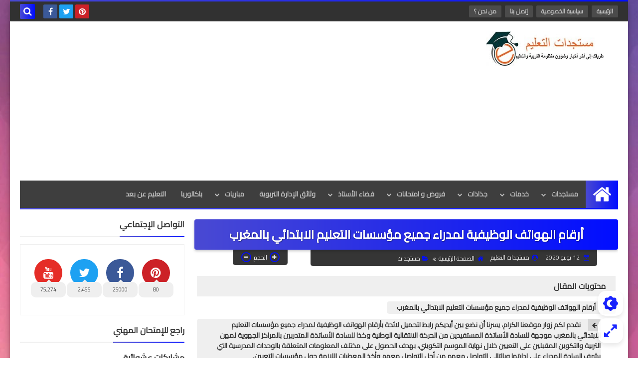

--- FILE ---
content_type: text/html; charset=utf-8
request_url: https://www.google.com/recaptcha/api2/aframe
body_size: 269
content:
<!DOCTYPE HTML><html><head><meta http-equiv="content-type" content="text/html; charset=UTF-8"></head><body><script nonce="TXVFq0GJQ9TZ8LeyY1Rsqg">/** Anti-fraud and anti-abuse applications only. See google.com/recaptcha */ try{var clients={'sodar':'https://pagead2.googlesyndication.com/pagead/sodar?'};window.addEventListener("message",function(a){try{if(a.source===window.parent){var b=JSON.parse(a.data);var c=clients[b['id']];if(c){var d=document.createElement('img');d.src=c+b['params']+'&rc='+(localStorage.getItem("rc::a")?sessionStorage.getItem("rc::b"):"");window.document.body.appendChild(d);sessionStorage.setItem("rc::e",parseInt(sessionStorage.getItem("rc::e")||0)+1);localStorage.setItem("rc::h",'1769436292124');}}}catch(b){}});window.parent.postMessage("_grecaptcha_ready", "*");}catch(b){}</script></body></html>